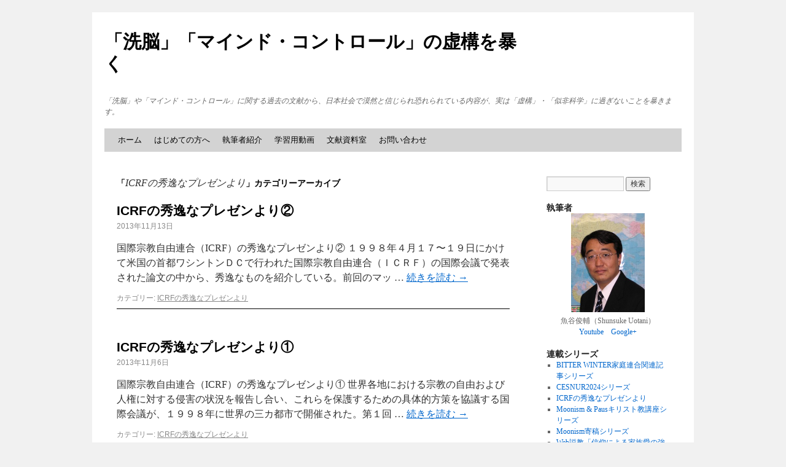

--- FILE ---
content_type: text/html; charset=UTF-8
request_url: http://suotani.com/archives/category/icrf%E3%81%AE%E7%A7%80%E9%80%B8%E3%81%AA%E3%83%97%E3%83%AC%E3%82%BC%E3%83%B3%E3%82%88%E3%82%8A
body_size: 11971
content:
<!DOCTYPE html>
<html dir="ltr" lang="ja"
	prefix="og: https://ogp.me/ns#" >
<head>
<meta charset="UTF-8" />

<link rel="profile" href="http://gmpg.org/xfn/11" />
<link rel="stylesheet" type="text/css" media="all" href="http://suotani.com/wp-content/themes/twentytenchild/style.css" />
<link rel="pingback" href="http://suotani.com/xmlrpc.php" />

		<!-- All in One SEO 4.2.3.1 -->
		<title>ICRFの秀逸なプレゼンより | 「洗脳」「マインド・コントロール」の虚構を暴く</title>
		<meta name="robots" content="max-image-preview:large" />
		<link rel="canonical" href="http://suotani.com/archives/category/icrf%E3%81%AE%E7%A7%80%E9%80%B8%E3%81%AA%E3%83%97%E3%83%AC%E3%82%BC%E3%83%B3%E3%82%88%E3%82%8A" />
		<meta name="generator" content="All in One SEO (AIOSEO) 4.2.3.1 " />
		<script type="application/ld+json" class="aioseo-schema">
			{"@context":"https:\/\/schema.org","@graph":[{"@type":"WebSite","@id":"http:\/\/suotani.com\/#website","url":"http:\/\/suotani.com\/","name":"\u300c\u6d17\u8133\u300d\u300c\u30de\u30a4\u30f3\u30c9\u30fb\u30b3\u30f3\u30c8\u30ed\u30fc\u30eb\u300d\u306e\u865a\u69cb\u3092\u66b4\u304f","description":"\u300c\u6d17\u8133\u300d\u3084\u300c\u30de\u30a4\u30f3\u30c9\u30fb\u30b3\u30f3\u30c8\u30ed\u30fc\u30eb\u300d\u306b\u95a2\u3059\u308b\u904e\u53bb\u306e\u6587\u732e\u304b\u3089\u3001\u65e5\u672c\u793e\u4f1a\u3067\u6f20\u7136\u3068\u4fe1\u3058\u3089\u308c\u6050\u308c\u3089\u308c\u3066\u3044\u308b\u5185\u5bb9\u304c\u3001\u5b9f\u306f\u300c\u865a\u69cb\u300d\u30fb\u300c\u4f3c\u975e\u79d1\u5b66\u300d\u306b\u904e\u304e\u306a\u3044\u3053\u3068\u3092\u66b4\u304d\u307e\u3059\u3002","inLanguage":"ja","publisher":{"@id":"http:\/\/suotani.com\/#organization"}},{"@type":"Organization","@id":"http:\/\/suotani.com\/#organization","name":"\u300c\u6d17\u8133\u300d\u300c\u30de\u30a4\u30f3\u30c9\u30b3\u30f3\u30c8\u30ed\u30fc\u30eb\u300d\u306e\u865a\u69cb\u3092\u66b4\u304f","url":"http:\/\/suotani.com\/"},{"@type":"BreadcrumbList","@id":"http:\/\/suotani.com\/archives\/category\/icrf%E3%81%AE%E7%A7%80%E9%80%B8%E3%81%AA%E3%83%97%E3%83%AC%E3%82%BC%E3%83%B3%E3%82%88%E3%82%8A#breadcrumblist","itemListElement":[{"@type":"ListItem","@id":"http:\/\/suotani.com\/#listItem","position":1,"item":{"@type":"WebPage","@id":"http:\/\/suotani.com\/","name":"\u30db\u30fc\u30e0","description":"\u300c\u6d17\u8133\u300d\u3084\u300c\u30de\u30a4\u30f3\u30c9\u30b3\u30f3\u30c8\u30ed\u30fc\u30eb\u300d\u306b\u95a2\u3059\u308b\u904e\u53bb\u306e\u6587\u732e\u3092\u3067\u304d\u308b\u3060\u3051\u96c6\u3081\u3001\u65e5\u672c\u793e\u4f1a\u3067\u6f20\u7136\u3068\u4fe1\u3058\u3089\u308c\u6050\u308c\u3089\u308c\u3066\u3044\u308b\u5185\u5bb9\u304c\u3001\u5b9f\u306f\u300c\u865a\u69cb\u300d\u306b\u904e\u304e\u306a\u3044\u3053\u3068\u3092\u66b4\u304d\u307e\u3059\u3002","url":"http:\/\/suotani.com\/"},"nextItem":"http:\/\/suotani.com\/archives\/category\/icrf%e3%81%ae%e7%a7%80%e9%80%b8%e3%81%aa%e3%83%97%e3%83%ac%e3%82%bc%e3%83%b3%e3%82%88%e3%82%8a#listItem"},{"@type":"ListItem","@id":"http:\/\/suotani.com\/archives\/category\/icrf%e3%81%ae%e7%a7%80%e9%80%b8%e3%81%aa%e3%83%97%e3%83%ac%e3%82%bc%e3%83%b3%e3%82%88%e3%82%8a#listItem","position":2,"item":{"@type":"WebPage","@id":"http:\/\/suotani.com\/archives\/category\/icrf%e3%81%ae%e7%a7%80%e9%80%b8%e3%81%aa%e3%83%97%e3%83%ac%e3%82%bc%e3%83%b3%e3%82%88%e3%82%8a","name":"ICRF\u306e\u79c0\u9038\u306a\u30d7\u30ec\u30bc\u30f3\u3088\u308a","url":"http:\/\/suotani.com\/archives\/category\/icrf%e3%81%ae%e7%a7%80%e9%80%b8%e3%81%aa%e3%83%97%e3%83%ac%e3%82%bc%e3%83%b3%e3%82%88%e3%82%8a"},"previousItem":"http:\/\/suotani.com\/#listItem"}]},{"@type":"CollectionPage","@id":"http:\/\/suotani.com\/archives\/category\/icrf%E3%81%AE%E7%A7%80%E9%80%B8%E3%81%AA%E3%83%97%E3%83%AC%E3%82%BC%E3%83%B3%E3%82%88%E3%82%8A#collectionpage","url":"http:\/\/suotani.com\/archives\/category\/icrf%E3%81%AE%E7%A7%80%E9%80%B8%E3%81%AA%E3%83%97%E3%83%AC%E3%82%BC%E3%83%B3%E3%82%88%E3%82%8A","name":"ICRF\u306e\u79c0\u9038\u306a\u30d7\u30ec\u30bc\u30f3\u3088\u308a | \u300c\u6d17\u8133\u300d\u300c\u30de\u30a4\u30f3\u30c9\u30fb\u30b3\u30f3\u30c8\u30ed\u30fc\u30eb\u300d\u306e\u865a\u69cb\u3092\u66b4\u304f","inLanguage":"ja","isPartOf":{"@id":"http:\/\/suotani.com\/#website"},"breadcrumb":{"@id":"http:\/\/suotani.com\/archives\/category\/icrf%E3%81%AE%E7%A7%80%E9%80%B8%E3%81%AA%E3%83%97%E3%83%AC%E3%82%BC%E3%83%B3%E3%82%88%E3%82%8A#breadcrumblist"}}]}
		</script>
		<!-- All in One SEO -->

<link rel='dns-prefetch' href='//s.w.org' />
<link rel="alternate" type="application/rss+xml" title="「洗脳」「マインド・コントロール」の虚構を暴く &raquo; フィード" href="http://suotani.com/feed" />
<link rel="alternate" type="application/rss+xml" title="「洗脳」「マインド・コントロール」の虚構を暴く &raquo; コメントフィード" href="http://suotani.com/comments/feed" />
<link rel="alternate" type="application/rss+xml" title="「洗脳」「マインド・コントロール」の虚構を暴く &raquo; ICRFの秀逸なプレゼンより カテゴリーのフィード" href="http://suotani.com/archives/category/icrf%e3%81%ae%e7%a7%80%e9%80%b8%e3%81%aa%e3%83%97%e3%83%ac%e3%82%bc%e3%83%b3%e3%82%88%e3%82%8a/feed" />
		<script type="text/javascript">
			window._wpemojiSettings = {"baseUrl":"https:\/\/s.w.org\/images\/core\/emoji\/11.2.0\/72x72\/","ext":".png","svgUrl":"https:\/\/s.w.org\/images\/core\/emoji\/11.2.0\/svg\/","svgExt":".svg","source":{"concatemoji":"http:\/\/suotani.com\/wp-includes\/js\/wp-emoji-release.min.js?ver=5.1.19"}};
			!function(e,a,t){var n,r,o,i=a.createElement("canvas"),p=i.getContext&&i.getContext("2d");function s(e,t){var a=String.fromCharCode;p.clearRect(0,0,i.width,i.height),p.fillText(a.apply(this,e),0,0);e=i.toDataURL();return p.clearRect(0,0,i.width,i.height),p.fillText(a.apply(this,t),0,0),e===i.toDataURL()}function c(e){var t=a.createElement("script");t.src=e,t.defer=t.type="text/javascript",a.getElementsByTagName("head")[0].appendChild(t)}for(o=Array("flag","emoji"),t.supports={everything:!0,everythingExceptFlag:!0},r=0;r<o.length;r++)t.supports[o[r]]=function(e){if(!p||!p.fillText)return!1;switch(p.textBaseline="top",p.font="600 32px Arial",e){case"flag":return s([55356,56826,55356,56819],[55356,56826,8203,55356,56819])?!1:!s([55356,57332,56128,56423,56128,56418,56128,56421,56128,56430,56128,56423,56128,56447],[55356,57332,8203,56128,56423,8203,56128,56418,8203,56128,56421,8203,56128,56430,8203,56128,56423,8203,56128,56447]);case"emoji":return!s([55358,56760,9792,65039],[55358,56760,8203,9792,65039])}return!1}(o[r]),t.supports.everything=t.supports.everything&&t.supports[o[r]],"flag"!==o[r]&&(t.supports.everythingExceptFlag=t.supports.everythingExceptFlag&&t.supports[o[r]]);t.supports.everythingExceptFlag=t.supports.everythingExceptFlag&&!t.supports.flag,t.DOMReady=!1,t.readyCallback=function(){t.DOMReady=!0},t.supports.everything||(n=function(){t.readyCallback()},a.addEventListener?(a.addEventListener("DOMContentLoaded",n,!1),e.addEventListener("load",n,!1)):(e.attachEvent("onload",n),a.attachEvent("onreadystatechange",function(){"complete"===a.readyState&&t.readyCallback()})),(n=t.source||{}).concatemoji?c(n.concatemoji):n.wpemoji&&n.twemoji&&(c(n.twemoji),c(n.wpemoji)))}(window,document,window._wpemojiSettings);
		</script>
		<style type="text/css">
img.wp-smiley,
img.emoji {
	display: inline !important;
	border: none !important;
	box-shadow: none !important;
	height: 1em !important;
	width: 1em !important;
	margin: 0 .07em !important;
	vertical-align: -0.1em !important;
	background: none !important;
	padding: 0 !important;
}
</style>
	<link rel='stylesheet' id='wp-block-library-css'  href='http://suotani.com/wp-includes/css/dist/block-library/style.min.css?ver=5.1.19' type='text/css' media='all' />
<link rel='stylesheet' id='wp-block-library-theme-css'  href='http://suotani.com/wp-includes/css/dist/block-library/theme.min.css?ver=5.1.19' type='text/css' media='all' />
<link rel='stylesheet' id='contact-form-7-css'  href='http://suotani.com/wp-content/plugins/contact-form-7/includes/css/styles.css?ver=4.3' type='text/css' media='all' />
<link rel='stylesheet' id='twentyten-block-style-css'  href='http://suotani.com/wp-content/themes/twentyten/blocks.css?ver=20190704' type='text/css' media='all' />
<link rel='stylesheet' id='wp_dlmp_styles-css'  href='http://suotani.com/wp-content/plugins/download-monitor/page-addon/styles.css?ver=5.1.19' type='text/css' media='all' />
<link rel='stylesheet' id='dtree.css-css'  href='http://suotani.com/wp-content/plugins/wp-dtree-30/wp-dtree.min.css?ver=4.4.5' type='text/css' media='all' />
<script type='text/javascript' src='http://suotani.com/wp-includes/js/jquery/jquery.js?ver=1.12.4'></script>
<script type='text/javascript' src='http://suotani.com/wp-includes/js/jquery/jquery-migrate.min.js?ver=1.4.1'></script>
<script type='text/javascript'>
/* <![CDATA[ */
var WPdTreeSettings = {"animate":null,"duration":null,"imgurl":"http:\/\/suotani.com\/wp-content\/plugins\/wp-dtree-30\/"};
/* ]]> */
</script>
<script type='text/javascript' src='http://suotani.com/wp-content/plugins/wp-dtree-30/wp-dtree.min.js?ver=4.4.5'></script>
<link rel='https://api.w.org/' href='http://suotani.com/wp-json/' />
<link rel="EditURI" type="application/rsd+xml" title="RSD" href="http://suotani.com/xmlrpc.php?rsd" />
<link rel="wlwmanifest" type="application/wlwmanifest+xml" href="http://suotani.com/wp-includes/wlwmanifest.xml" /> 
<meta name="generator" content="WordPress 5.1.19" />
	<style type='text/css'>
	.download-info .download-button {
		background-image: url(http://suotani.com/wp-content/plugins/download-monitor/page-addon/downloadbutton.gif);
	}
	.download-info .more-button {
		background-image: url(http://suotani.com/wp-content/plugins/download-monitor/page-addon/morebutton.gif);
	}
	</style>
<!-- All in one Favicon 4.8 -->
<!-- BEGIN: WP Social Bookmarking Light HEAD -->


<script>
    (function (d, s, id) {
        var js, fjs = d.getElementsByTagName(s)[0];
        if (d.getElementById(id)) return;
        js = d.createElement(s);
        js.id = id;
        js.src = "//connect.facebook.net/ja_JP/sdk.js#xfbml=1&version=v2.7";
        fjs.parentNode.insertBefore(js, fjs);
    }(document, 'script', 'facebook-jssdk'));
</script>

<style type="text/css">
    .wp_social_bookmarking_light{
    border: 0 !important;
    padding: 0 !important;
    margin: 0 !important;
}
.wp_social_bookmarking_light div{
    float: right !important;
    border: 0 !important;
    padding: 0 !important;
    margin: 0 5px 0px 0 !important;
    height: 23px !important;
    text-indent: 0 !important;
}
.wp_social_bookmarking_light img{
    border: 0 !important;
    padding: 0;
    margin: 0;
    vertical-align: top !important;
}
.wp_social_bookmarking_light_clear{
    clear: both !important;
}
.wsbl_twitter{
    width: 100px;
}
</style>
<!-- END: WP Social Bookmarking Light HEAD -->
</head>

<body class="archive category category-icrf category-11">
<div id="wrapper" class="hfeed">
	<div id="header">
		<div id="masthead">
			<div id="branding" role="banner">
								<div id="site-title">
					<span>
						<a href="http://suotani.com/" title="「洗脳」「マインド・コントロール」の虚構を暴く" rel="home">「洗脳」「マインド・コントロール」の虚構を暴く</a>
					</span>
				</div>
				<div id="site-description">「洗脳」や「マインド・コントロール」に関する過去の文献から、日本社会で漠然と信じられ恐れられている内容が、実は「虚構」・「似非科学」に過ぎないことを暴きます。</div>

			</div><!-- #branding -->

			<div id="access" role="navigation">
			  				<div class="skip-link screen-reader-text"><a href="#content" title="コンテンツへスキップ">コンテンツへスキップ</a></div>
								<div class="menu"><ul>
<li ><a href="http://suotani.com/">ホーム</a></li><li class="page_item page-item-6"><a href="http://suotani.com/guide">はじめての方へ</a></li>
<li class="page_item page-item-136"><a href="http://suotani.com/writer">執筆者紹介</a></li>
<li class="page_item page-item-166 page_item_has_children"><a href="http://suotani.com/movie">学習用動画</a>
<ul class='children'>
	<li class="page_item page-item-171"><a href="http://suotani.com/movie/nakajima">オセロ中島騒動とマインドコントロール批判</a></li>
	<li class="page_item page-item-177"><a href="http://suotani.com/movie/mchihan">マインドコントロール批判（理論編）</a></li>
</ul>
</li>
<li class="page_item page-item-8 page_item_has_children"><a href="http://suotani.com/materials">文献資料室</a>
<ul class='children'>
	<li class="page_item page-item-29 page_item_has_children"><a href="http://suotani.com/materials/kyokou">「マインド・コントロール理論」その虚構の正体</a>
	<ul class='children'>
		<li class="page_item page-item-38"><a href="http://suotani.com/materials/kyokou/kyokou-josyou">序章　学界や宗教界では相手にされない「理論」</a></li>
		<li class="page_item page-item-41"><a href="http://suotani.com/materials/kyokou/kyokou-1">第一章　科学を装った空虚な理論</a></li>
		<li class="page_item page-item-40"><a href="http://suotani.com/materials/kyokou/kyokou-2">第二章　宗教と自由と法への冒瀆</a></li>
		<li class="page_item page-item-45"><a href="http://suotani.com/materials/kyokou/kyokou-3">第三章　恣意的な独りよがりの循環論法</a></li>
		<li class="page_item page-item-47"><a href="http://suotani.com/materials/kyokou/kyokou-4">第四章　ＣＡＮ（カルト警戒網）とスティーヴン・ハッサン氏の正体</a></li>
		<li class="page_item page-item-68"><a href="http://suotani.com/materials/kyokou/kyokou-5">第五章　国内の「マインド・コントロール」の犯罪</a></li>
		<li class="page_item page-item-72"><a href="http://suotani.com/materials/kyokou/kyokou-6">一、カリフォルニア州最高裁判所に提出された米国心理学会（ＡＰＡ）等による法廷助言書（全文）</a></li>
		<li class="page_item page-item-76"><a href="http://suotani.com/materials/kyokou/kyokou-7">二、「マインド・コントロール理論は却下」との、カリフォルニア州上級裁判所による判決文</a></li>
		<li class="page_item page-item-78"><a href="http://suotani.com/materials/kyokou/kyokou-8">三、カリフォルニア州最高裁判所に提出された米国キリスト教協議会等による法廷助言書（全文）</a></li>
		<li class="page_item page-item-80"><a href="http://suotani.com/materials/kyokou/kyokou-9">四、米国における統一教会の裁判判決例</a></li>
		<li class="page_item page-item-84"><a href="http://suotani.com/materials/kyokou/kyokou-atogaki">あとがき</a></li>
	</ul>
</li>
	<li class="page_item page-item-89 page_item_has_children"><a href="http://suotani.com/materials/kensyou">統一教会の検証</a>
	<ul class='children'>
		<li class="page_item page-item-92"><a href="http://suotani.com/materials/kensyou/kensyou-hajimeni">はじめに</a></li>
		<li class="page_item page-item-96"><a href="http://suotani.com/materials/kensyou/kensyou-1">第一章  「青春を返せ」訴訟について</a></li>
		<li class="page_item page-item-98"><a href="http://suotani.com/materials/kensyou/kensyou-2">第二章  反宗教的心理学者の検証</a></li>
		<li class="page_item page-item-101"><a href="http://suotani.com/materials/kensyou/kensyou-3">第三章  献金返還訴訟について</a></li>
		<li class="page_item page-item-103"><a href="http://suotani.com/materials/kensyou/kensyou-4">第四章 「蕩減」と「因縁」について</a></li>
		<li class="page_item page-item-106"><a href="http://suotani.com/materials/kensyou/kensyou-5">第五章  統一教会の結婚観について</a></li>
		<li class="page_item page-item-108"><a href="http://suotani.com/materials/kensyou/kensyou-6">第六章  婚姻無効裁判について</a></li>
		<li class="page_item page-item-111"><a href="http://suotani.com/materials/kensyou/kensyou-shiryou">＜資料編＞</a></li>
	</ul>
</li>
</ul>
</li>
<li class="page_item page-item-49"><a href="http://suotani.com/inquiry">お問い合わせ</a></li>
</ul></div>
			</div><!-- #access -->
		</div><!-- #masthead -->
	</div><!-- #header -->

	<div id="main">

		<div id="container">
			<div id="content" role="main">

				<h1 class="page-title">「<span>ICRFの秀逸なプレゼンより</span>」カテゴリーアーカイブ</h1>
				




			<div id="post-619" class="post-619 post type-post status-publish format-standard hentry category-icrf">
			<h2 class="entry-title"><a href="http://suotani.com/archives/619" title="ICRFの秀逸なプレゼンより② へのパーマリンク" rel="bookmark">ICRFの秀逸なプレゼンより②</a></h2>

			<div class="entry-meta">
				<span class="entry-date">2013年11月13日</span>			</div><!-- .entry-meta -->

				<div class="entry-summary">
				<p>国際宗教自由連合（ICRF）の秀逸なプレゼンより② １９９８年４月１７〜１９日にかけて米国の首都ワシントンＤＣで行われた国際宗教自由連合（ＩＣＲＦ）の国際会議で発表された論文の中から、秀逸なものを紹介している。前回のマッ &hellip; <a href="http://suotani.com/archives/619">続きを読む <span class="meta-nav">&rarr;</span></a></p>
			</div><!-- .entry-summary -->
	
			<div class="entry-utility">
									<span class="cat-links">
						<span class="entry-utility-prep entry-utility-prep-cat-links">カテゴリー:</span> <a href="http://suotani.com/archives/category/icrf%e3%81%ae%e7%a7%80%e9%80%b8%e3%81%aa%e3%83%97%e3%83%ac%e3%82%bc%e3%83%b3%e3%82%88%e3%82%8a" rel="category tag">ICRFの秀逸なプレゼンより</a>					</span>
															</div><!-- .entry-utility -->
		<hr></div><!-- #post-## -->

		
	


			<div id="post-613" class="post-613 post type-post status-publish format-standard hentry category-icrf">
			<h2 class="entry-title"><a href="http://suotani.com/archives/613" title="ICRFの秀逸なプレゼンより① へのパーマリンク" rel="bookmark">ICRFの秀逸なプレゼンより①</a></h2>

			<div class="entry-meta">
				<span class="entry-date">2013年11月6日</span>			</div><!-- .entry-meta -->

				<div class="entry-summary">
				<p>国際宗教自由連合（ICRF）の秀逸なプレゼンより① 世界各地における宗教の自由および人権に対する侵害の状況を報告し合い、これらを保護するための具体的方策を協議する国際会議が、１９９８年に世界の三カ都市で開催された。第１回 &hellip; <a href="http://suotani.com/archives/613">続きを読む <span class="meta-nav">&rarr;</span></a></p>
			</div><!-- .entry-summary -->
	
			<div class="entry-utility">
									<span class="cat-links">
						<span class="entry-utility-prep entry-utility-prep-cat-links">カテゴリー:</span> <a href="http://suotani.com/archives/category/icrf%e3%81%ae%e7%a7%80%e9%80%b8%e3%81%aa%e3%83%97%e3%83%ac%e3%82%bc%e3%83%b3%e3%82%88%e3%82%8a" rel="category tag">ICRFの秀逸なプレゼンより</a>					</span>
															</div><!-- .entry-utility -->
		<hr></div><!-- #post-## -->

		
	


			</div><!-- #content -->
		</div><!-- #container -->


		<div id="primary" class="widget-area" role="complementary">
			<ul class="xoxo">

<li id="search-2" class="widget-container widget_search"><form role="search" method="get" id="searchform" class="searchform" action="http://suotani.com/">
				<div>
					<label class="screen-reader-text" for="s">検索:</label>
					<input type="text" value="" name="s" id="s" />
					<input type="submit" id="searchsubmit" value="検索" />
				</div>
			</form></li><li id="text-3" class="widget-container widget_text"><h3 class="widget-title">執筆者</h3>			<div class="textwidget"><center><img src="http://suotani.com/wp-content/uploads/uotani-224x300.jpg" alt="" title="Shunsuke Uotani" width="120" height="162" class="alignnone size-medium wp-image-194" /><br>魚谷俊輔（Shunsuke Uotani）<br>
<a href="http://www.youtube.com/user/suotanivideo" target="blank">Youtube</a>　<a href="https://plus.google.com/101415839394094332776?rel=author">Google+</a></center></div>
		</li><li id="categories-2" class="widget-container widget_categories"><h3 class="widget-title">連載シリーズ</h3>		<ul>
				<li class="cat-item cat-item-41"><a href="http://suotani.com/archives/category/bitter-winter%e5%ae%b6%e5%ba%ad%e9%80%a3%e5%90%88%e9%96%a2%e9%80%a3%e8%a8%98%e4%ba%8b%e3%82%b7%e3%83%aa%e3%83%bc%e3%82%ba" >BITTER WINTER家庭連合関連記事シリーズ</a>
</li>
	<li class="cat-item cat-item-46"><a href="http://suotani.com/archives/category/cesnur2024%e3%82%b7%e3%83%aa%e3%83%bc%e3%82%ba" >CESNUR2024シリーズ</a>
</li>
	<li class="cat-item cat-item-11 current-cat"><a href="http://suotani.com/archives/category/icrf%e3%81%ae%e7%a7%80%e9%80%b8%e3%81%aa%e3%83%97%e3%83%ac%e3%82%bc%e3%83%b3%e3%82%88%e3%82%8a" >ICRFの秀逸なプレゼンより</a>
</li>
	<li class="cat-item cat-item-42"><a href="http://suotani.com/archives/category/moonpaus" >Moonism &amp; Pausキリスト教講座シリーズ</a>
</li>
	<li class="cat-item cat-item-37"><a href="http://suotani.com/archives/category/moonism" >Moonism寄稿シリーズ</a>
</li>
	<li class="cat-item cat-item-34"><a href="http://suotani.com/archives/category/web%e8%aa%ac%e6%95%99%e3%80%8c%e4%bf%a1%e4%bb%b0%e3%81%ab%e3%82%88%e3%82%8b%e5%ae%b6%e6%97%8f%e6%84%9b%e3%81%ae%e5%bc%b7%e5%8c%96%e3%80%8d" >Web説教「信仰による家族愛の強化」</a>
</li>
	<li class="cat-item cat-item-32"><a href="http://suotani.com/archives/category/web%e8%aa%ac%e6%95%99%e3%83%a1%e3%82%b7%e3%83%a4%e3%81%a8%e7%a7%81" >Web説教メシヤと私</a>
</li>
	<li class="cat-item cat-item-5"><a href="http://suotani.com/archives/category/kousatsu" >「カルト」および「マインド・コントロール」に関する批判的考察</a>
</li>
	<li class="cat-item cat-item-12"><a href="http://suotani.com/archives/category/%e3%80%8c%e3%83%9e%e3%82%a4%e3%83%b3%e3%83%89%e3%82%b3%e3%83%b3%e3%83%88%e3%83%ad%e3%83%bc%e3%83%ab%e3%80%8d%e8%80%83%e5%af%9f%e3%81%ab%e9%96%a2%e3%81%97%e3%81%a6%e6%9c%89%e7%9b%8a%e3%81%aa%e6%83%85" >「マインドコントロール」考察に関して有益な情報</a>
</li>
	<li class="cat-item cat-item-13"><a href="http://suotani.com/archives/category/%e3%80%8c%e3%83%a0%e3%83%bc%e3%83%8b%e2%80%95%e3%81%ae%e6%88%90%e3%82%8a%e7%ab%8b%e3%81%a1%e3%80%8d%e6%97%a5%e6%9c%ac%e8%aa%9e%e8%a8%b3" >「ムーニ―の成り立ち」日本語訳</a>
</li>
	<li class="cat-item cat-item-8"><a href="http://suotani.com/archives/category/%e3%80%8c%e9%9d%92%e6%98%a5%e3%82%92%e8%bf%94%e3%81%9b%e3%80%8d%e8%a3%81%e5%88%a4%e3%81%a8%e6%97%a5%e6%9c%ac%e3%81%ab%e3%81%8a%e3%81%91%e3%82%8b%e5%bc%b7%e5%88%b6%e6%94%b9%e5%ae%97%e3%81%ae%e9%96%a2" >「青春を返せ」裁判と日本における強制改宗の関係について</a>
</li>
	<li class="cat-item cat-item-19"><a href="http://suotani.com/archives/category/%e3%80%8e%e3%83%9e%e3%82%a4%e3%83%b3%e3%83%89%e3%83%bb%e3%82%b3%e3%83%b3%e3%83%88%e3%83%ad%e3%83%bc%e3%83%ab%e3%80%8f%e3%81%ae%e6%89%b9%e5%88%a4%e7%9a%84%e6%a4%9c%e8%a8%bc" >『マインド・コントロール』の批判的検証</a>
</li>
	<li class="cat-item cat-item-36"><a href="http://suotani.com/archives/category/%e3%80%8e%e4%b8%96%e7%95%8c%e6%80%9d%e6%83%b3%e3%80%8f%e5%b7%bb%e9%a0%ad%e8%a8%80%e3%82%b7%e3%83%aa%e3%83%bc%e3%82%ba" >『世界思想』巻頭言シリーズ</a>
</li>
	<li class="cat-item cat-item-7"><a href="http://suotani.com/archives/category/%e3%82%aa%e3%82%bb%e3%83%ad%e4%b8%ad%e5%b3%b6%e7%9f%a5%e5%ad%90%e9%a8%92%e5%8b%95%e3%81%a8%e3%83%9e%e3%82%a4%e3%83%b3%e3%83%89%e3%82%b3%e3%83%b3%e3%83%88%e3%83%ad%e3%83%bc%e3%83%ab%e6%89%b9%e5%88%a4" >オセロ中島知子騒動とマインドコントロール批判</a>
</li>
	<li class="cat-item cat-item-26"><a href="http://suotani.com/archives/category/%e3%82%b8%e3%82%a7%e3%83%bc%e3%83%a0%e3%82%ba%e3%83%bb%e3%82%b0%e3%83%ac%e3%82%a4%e3%82%b9%e3%80%8c%e7%b5%b1%e4%b8%80%e9%81%8b%e5%8b%95%e3%81%ab%e3%81%8a%e3%81%91%e3%82%8b%e6%80%a7%e3%81%a8%e7%b5%90" >ジェームズ・グレイス「統一運動における性と結婚」</a>
</li>
	<li class="cat-item cat-item-28"><a href="http://suotani.com/archives/category/world" >世界の諸問題と統一運動シリーズ</a>
</li>
	<li class="cat-item cat-item-38"><a href="http://suotani.com/archives/category/%e4%b8%ad%e5%9b%bd%e3%81%ae%e3%80%8c%e6%8c%91%e6%88%a6%e3%80%8d%e3%81%a8%e6%97%a5%e6%9c%ac%e3%81%ae%e5%af%be%e5%bf%9c" >中国の「挑戦」と日本の対応</a>
</li>
	<li class="cat-item cat-item-14"><a href="http://suotani.com/archives/category/%e4%ba%ba%e9%a1%9e%e3%81%af%e3%81%a9%e3%81%ae%e3%82%88%e3%81%86%e3%81%ab%e3%81%97%e3%81%a6%e4%bf%a1%e6%95%99%e3%81%ae%e8%87%aa%e7%94%b1%e3%82%92%e5%8b%9d%e3%81%a1%e5%8f%96%e3%81%a3%e3%81%9f%e3%81%8b" >人類はどのようにして信教の自由を勝ち取ったか？</a>
</li>
	<li class="cat-item cat-item-29"><a href="http://suotani.com/archives/category/%e5%8c%97%e6%9d%91%e3%82%b5%e3%83%a8%e3%81%a8%e5%a4%a9%e7%85%a7%e7%9a%87%e5%a4%a7%e7%a5%9e%e5%ae%ae%e6%95%99" >北村サヨと天照皇大神宮教シリーズ</a>
</li>
	<li class="cat-item cat-item-35"><a href="http://suotani.com/archives/category/%e5%9b%bd%e9%80%a3%e3%82%92%e8%88%9e%e5%8f%b0%e3%81%a8%e3%81%99%e3%82%8b%e7%b1%b3%e4%b8%ad%e3%81%ae%e5%8b%95%e5%90%91%e3%81%a8%e6%97%a5%e6%9c%ac" >国連を舞台とする米中の動向と日本</a>
</li>
	<li class="cat-item cat-item-17"><a href="http://suotani.com/archives/category/%e5%ae%97%e6%95%99%e3%81%a8%e4%b8%87%e7%89%a9%e7%8c%ae%e7%a5%ad" >宗教と万物献祭</a>
</li>
	<li class="cat-item cat-item-21"><a href="http://suotani.com/archives/category/%e5%ae%9f%e6%b3%81%ef%bc%9a%e3%82%ad%e3%83%aa%e3%82%b9%e3%83%88%e6%95%99%e8%ac%9b%e5%ba%a7" >実況：キリスト教講座</a>
</li>
	<li class="cat-item cat-item-44"><a href="http://suotani.com/archives/category/constitution" >憲法改正について</a>
</li>
	<li class="cat-item cat-item-16"><a href="http://suotani.com/archives/category/%e6%97%a5%e6%9c%ac%e4%ba%ba%e3%81%ae%e6%ad%bb%e7%94%9f%e8%a6%b3%e3%81%a8%e7%b5%b1%e4%b8%80%e5%8e%9f%e7%90%86" >日本人の死生観と統一原理</a>
</li>
	<li class="cat-item cat-item-25"><a href="http://suotani.com/archives/category/buddhism" >日本仏教史と再臨摂理への準備シリーズ</a>
</li>
	<li class="cat-item cat-item-31"><a href="http://suotani.com/archives/category/softpower" >日韓関係の課題解決におけるソフトパワーの有効性</a>
</li>
	<li class="cat-item cat-item-20"><a href="http://suotani.com/archives/category/%e6%9b%b8%e8%a9%95%e3%80%8c%e3%83%a0%e3%83%bc%e3%83%8b%e3%83%bc%e3%81%ae%e6%88%90%e3%82%8a%e7%ab%8b%e3%81%a1%e3%80%8d" >書評「ムーニーの成り立ち」</a>
</li>
	<li class="cat-item cat-item-9"><a href="http://suotani.com/archives/category/%e6%9b%b8%e8%a9%95%ef%bc%9a%e5%a4%a7%e5%ad%a6%e3%81%ae%e3%82%ab%e3%83%ab%e3%83%88%e5%af%be%e7%ad%96" >書評：大学のカルト対策</a>
</li>
	<li class="cat-item cat-item-24"><a href="http://suotani.com/archives/category/%e6%9b%b8%e8%a9%95%ef%bc%9a%e6%ab%bb%e4%ba%95%e7%be%a9%e7%a7%80%e3%83%bb%e4%b8%ad%e8%a5%bf%e5%b0%8b%e5%ad%90%e8%91%97%e3%80%8e%e7%b5%b1%e4%b8%80%e6%95%99%e4%bc%9a%e3%80%8f" >書評：櫻井義秀・中西尋子著『統一教会』</a>
</li>
	<li class="cat-item cat-item-1"><a href="http://suotani.com/archives/category/%e6%9c%aa%e5%88%86%e9%a1%9e" >未分類</a>
</li>
	<li class="cat-item cat-item-10"><a href="http://suotani.com/archives/category/%e6%9c%ad%e5%b9%8c%e7%ac%ac%e4%ba%8c%e6%ac%a1%e3%80%8c%e9%9d%92%e6%98%a5%e3%82%92%e8%bf%94%e3%81%9b%e3%80%8d%e8%a3%81%e5%88%a4%e3%81%ae%e5%88%a4%e6%b1%ba%e3%82%92%e6%a4%9c%e8%a8%bc%e3%81%99%e3%82%8b" >札幌第二次「青春を返せ」裁判の判決を検証する</a>
</li>
	<li class="cat-item cat-item-33"><a href="http://suotani.com/archives/category/%e7%94%9f%e6%9b%b8" >生書</a>
</li>
	<li class="cat-item cat-item-15"><a href="http://suotani.com/archives/category/%e7%a5%9e%e5%ad%a6%e8%ab%96%e4%ba%89%e3%81%a8%e7%b5%b1%e4%b8%80%e5%8e%9f%e7%90%86%e3%81%ae%e4%b8%96%e7%95%8c" >神学論争と統一原理の世界</a>
</li>
	<li class="cat-item cat-item-30"><a href="http://suotani.com/archives/category/%e7%a5%9e%e9%81%93%e3%81%a8%e5%86%8d%e8%87%a8%e6%91%82%e7%90%86" >神道と再臨摂理シリーズ</a>
</li>
	<li class="cat-item cat-item-22"><a href="http://suotani.com/archives/category/%e7%b1%b3%e5%9b%bd%e3%81%ab%e3%81%8a%e3%81%91%e3%82%8b%e3%83%87%e3%82%a3%e3%83%97%e3%83%ad%e3%82%b0%e3%83%a9%e3%83%9f%e3%83%b3%e3%82%b0%e3%81%ae%e5%a7%8b%e3%81%be%e3%82%8a%e3%81%a8%e7%b5%82%e7%84%89" >米国におけるディプログラミングの始まりと終焉</a>
</li>
	<li class="cat-item cat-item-43"><a href="http://suotani.com/archives/category/mind-control" >統一思想から見たマインド・コントロール論</a>
</li>
	<li class="cat-item cat-item-39"><a href="http://suotani.com/archives/category/%e7%b5%b1%e4%b8%80%e7%a5%9e%e5%ad%a6%e5%a4%a7%e5%ad%a6%e9%99%a2%e4%bf%ae%e5%a3%ab%e8%ab%96%e6%96%87%e3%82%b7%e3%83%aa%e3%83%bc%e3%82%ba" >統一神学大学院修士論文シリーズ</a>
</li>
	<li class="cat-item cat-item-45"><a href="http://suotani.com/archives/category/%e8%a7%a3%e6%95%a3%e5%91%bd%e4%bb%a4%e8%ab%8b%e6%b1%82%e8%a8%b4%e8%a8%9f%e3%81%ab%e6%8f%90%e5%87%ba%e3%81%97%e3%81%9f%e6%84%8f%e8%a6%8b%e6%9b%b8" >解散命令請求訴訟に提出した意見書</a>
</li>
	<li class="cat-item cat-item-18"><a href="http://suotani.com/archives/category/%e9%9c%8a%e6%84%9f%e5%95%86%e6%b3%95%e3%81%a8%e3%81%af%e4%bd%95%e3%81%a0%e3%81%a3%e3%81%9f%e3%81%ae%e3%81%8b%ef%bc%9f" >霊感商法とは何だったのか？</a>
</li>
	<li class="cat-item cat-item-27"><a href="http://suotani.com/archives/category/%e9%9f%93%e5%9b%bd%e3%81%ae%e7%8b%ac%e7%ab%8b%e9%81%8b%e5%8b%95%e3%81%a8%e5%86%8d%e8%87%a8%e6%91%82%e7%90%86" >韓国の独立運動と再臨摂理</a>
</li>
	<li class="cat-item cat-item-6"><a href="http://suotani.com/archives/category/%e9%ad%9a%e8%b0%b7%e3%83%ac%e3%83%9d%e3%83%bc%e3%83%88" >魚谷レポート</a>
</li>
		</ul>
			</li>			</ul>
		</div><!-- #primary .widget-area -->

		<div id="secondary" class="widget-area" role="complementary">
			<ul class="xoxo">
				<li id="linkcat-2" class="widget-container widget_links"><h3 class="widget-title">関連リンク</h3>
	<ul class='xoxo blogroll'>
<li><a href="http://nirc.nanzan-u.ac.jp/Shuppanbutsu/Shoho_to_burechin/pdf/S9-Watanabe.pdf">《カルト》論への一視点 ― 渡邉学</a></li>
<li><a href="http://ir.library.osaka-u.ac.jp/metadb/up/LIBAHSK/ahs21_225.pdf">カルト信者の救出 ― 渡邉太</a></li>
<li><a href="http://agora-web.jp/archives/1434957.html">洗脳は可能なのか？ ― 島田 裕巳</a></li>

	</ul>
</li>
		<li id="recent-posts-2" class="widget-container widget_recent_entries">		<h3 class="widget-title">最近の投稿</h3>		<ul>
											<li>
					<a href="http://suotani.com/archives/109741">BITTER WINTER家庭連合関連記事シリーズ103</a>
									</li>
											<li>
					<a href="http://suotani.com/archives/109733">BITTER WINTER家庭連合関連記事シリーズ102</a>
									</li>
											<li>
					<a href="http://suotani.com/archives/109722">BITTER WINTER家庭連合関連記事シリーズ101</a>
									</li>
											<li>
					<a href="http://suotani.com/archives/105468">BITTER WINTER家庭連合関連記事シリーズ100</a>
									</li>
											<li>
					<a href="http://suotani.com/archives/105439">BITTER WINTER家庭連合関連記事シリーズ99</a>
									</li>
											<li>
					<a href="http://suotani.com/archives/105461">BITTER WINTER家庭連合関連記事シリーズ98</a>
									</li>
											<li>
					<a href="http://suotani.com/archives/105455">BITTER WINTER家庭連合関連記事シリーズ97</a>
									</li>
											<li>
					<a href="http://suotani.com/archives/105450">BITTER WINTER家庭連合関連記事シリーズ96</a>
									</li>
											<li>
					<a href="http://suotani.com/archives/105444">BITTER WINTER家庭連合関連記事シリーズ95</a>
									</li>
											<li>
					<a href="http://suotani.com/archives/102683">BITTER WINTER家庭連合関連記事シリーズ94</a>
									</li>
					</ul>
		</li><li id="text-2" class="widget-container widget_text"><h3 class="widget-title">オセロ中島騒動とマインドコントロール批判（動画）</h3>			<div class="textwidget"><iframe src="http://www.youtube.com/embed/yEvmArFyiYE?rel=0" frameborder="0" allowfullscreen></iframe>
<br>
<a href="http://suotani.com/movie/nakajima">続きはこちら</a></div>
		</li>			</ul>
		</div><!-- #secondary .widget-area -->

	</div><!-- #main -->

	<div id="footer" role="contentinfo">
		<div id="colophon">



			<div id="footer-widget-area" role="complementary">

				<div id="first" class="widget-area">
					<ul class="xoxo">
						<li id="calendar-2" class="widget-container widget_calendar"><div id="calendar_wrap" class="calendar_wrap"><table id="wp-calendar">
	<caption>2026年1月</caption>
	<thead>
	<tr>
		<th scope="col" title="月曜日">月</th>
		<th scope="col" title="火曜日">火</th>
		<th scope="col" title="水曜日">水</th>
		<th scope="col" title="木曜日">木</th>
		<th scope="col" title="金曜日">金</th>
		<th scope="col" title="土曜日">土</th>
		<th scope="col" title="日曜日">日</th>
	</tr>
	</thead>

	<tfoot>
	<tr>
		<td colspan="3" id="prev"><a href="http://suotani.com/archives/date/2025/12">&laquo; 12月</a></td>
		<td class="pad">&nbsp;</td>
		<td colspan="3" id="next" class="pad">&nbsp;</td>
	</tr>
	</tfoot>

	<tbody>
	<tr>
		<td colspan="3" class="pad">&nbsp;</td><td>1</td><td>2</td><td>3</td><td>4</td>
	</tr>
	<tr>
		<td>5</td><td>6</td><td><a href="http://suotani.com/archives/date/2026/01/07" aria-label="2026年1月7日 に投稿を公開">7</a></td><td>8</td><td>9</td><td>10</td><td>11</td>
	</tr>
	<tr>
		<td>12</td><td>13</td><td><a href="http://suotani.com/archives/date/2026/01/14" aria-label="2026年1月14日 に投稿を公開">14</a></td><td>15</td><td>16</td><td>17</td><td>18</td>
	</tr>
	<tr>
		<td>19</td><td>20</td><td><a href="http://suotani.com/archives/date/2026/01/21" aria-label="2026年1月21日 に投稿を公開">21</a></td><td>22</td><td>23</td><td>24</td><td>25</td>
	</tr>
	<tr>
		<td id="today">26</td><td>27</td><td>28</td><td>29</td><td>30</td><td>31</td>
		<td class="pad" colspan="1">&nbsp;</td>
	</tr>
	</tbody>
	</table></div></li>					</ul>
				</div><!-- #first .widget-area -->

				<div id="second" class="widget-area">
					<ul class="xoxo">
								<li id="recent-posts-3" class="widget-container widget_recent_entries">		<h3 class="widget-title">最近の投稿</h3>		<ul>
											<li>
					<a href="http://suotani.com/archives/109741">BITTER WINTER家庭連合関連記事シリーズ103</a>
									</li>
											<li>
					<a href="http://suotani.com/archives/109733">BITTER WINTER家庭連合関連記事シリーズ102</a>
									</li>
											<li>
					<a href="http://suotani.com/archives/109722">BITTER WINTER家庭連合関連記事シリーズ101</a>
									</li>
											<li>
					<a href="http://suotani.com/archives/105468">BITTER WINTER家庭連合関連記事シリーズ100</a>
									</li>
											<li>
					<a href="http://suotani.com/archives/105439">BITTER WINTER家庭連合関連記事シリーズ99</a>
									</li>
					</ul>
		</li>					</ul>
				</div><!-- #second .widget-area -->

				<div id="third" class="widget-area">
					<ul class="xoxo">
						<li id="categories-3" class="widget-container widget_categories"><h3 class="widget-title">カテゴリー</h3>		<ul>
				<li class="cat-item cat-item-41"><a href="http://suotani.com/archives/category/bitter-winter%e5%ae%b6%e5%ba%ad%e9%80%a3%e5%90%88%e9%96%a2%e9%80%a3%e8%a8%98%e4%ba%8b%e3%82%b7%e3%83%aa%e3%83%bc%e3%82%ba" >BITTER WINTER家庭連合関連記事シリーズ</a>
</li>
	<li class="cat-item cat-item-46"><a href="http://suotani.com/archives/category/cesnur2024%e3%82%b7%e3%83%aa%e3%83%bc%e3%82%ba" >CESNUR2024シリーズ</a>
</li>
	<li class="cat-item cat-item-11 current-cat"><a href="http://suotani.com/archives/category/icrf%e3%81%ae%e7%a7%80%e9%80%b8%e3%81%aa%e3%83%97%e3%83%ac%e3%82%bc%e3%83%b3%e3%82%88%e3%82%8a" >ICRFの秀逸なプレゼンより</a>
</li>
	<li class="cat-item cat-item-42"><a href="http://suotani.com/archives/category/moonpaus" >Moonism &amp; Pausキリスト教講座シリーズ</a>
</li>
	<li class="cat-item cat-item-37"><a href="http://suotani.com/archives/category/moonism" >Moonism寄稿シリーズ</a>
</li>
	<li class="cat-item cat-item-34"><a href="http://suotani.com/archives/category/web%e8%aa%ac%e6%95%99%e3%80%8c%e4%bf%a1%e4%bb%b0%e3%81%ab%e3%82%88%e3%82%8b%e5%ae%b6%e6%97%8f%e6%84%9b%e3%81%ae%e5%bc%b7%e5%8c%96%e3%80%8d" >Web説教「信仰による家族愛の強化」</a>
</li>
	<li class="cat-item cat-item-32"><a href="http://suotani.com/archives/category/web%e8%aa%ac%e6%95%99%e3%83%a1%e3%82%b7%e3%83%a4%e3%81%a8%e7%a7%81" >Web説教メシヤと私</a>
</li>
	<li class="cat-item cat-item-5"><a href="http://suotani.com/archives/category/kousatsu" >「カルト」および「マインド・コントロール」に関する批判的考察</a>
</li>
	<li class="cat-item cat-item-12"><a href="http://suotani.com/archives/category/%e3%80%8c%e3%83%9e%e3%82%a4%e3%83%b3%e3%83%89%e3%82%b3%e3%83%b3%e3%83%88%e3%83%ad%e3%83%bc%e3%83%ab%e3%80%8d%e8%80%83%e5%af%9f%e3%81%ab%e9%96%a2%e3%81%97%e3%81%a6%e6%9c%89%e7%9b%8a%e3%81%aa%e6%83%85" >「マインドコントロール」考察に関して有益な情報</a>
</li>
	<li class="cat-item cat-item-13"><a href="http://suotani.com/archives/category/%e3%80%8c%e3%83%a0%e3%83%bc%e3%83%8b%e2%80%95%e3%81%ae%e6%88%90%e3%82%8a%e7%ab%8b%e3%81%a1%e3%80%8d%e6%97%a5%e6%9c%ac%e8%aa%9e%e8%a8%b3" >「ムーニ―の成り立ち」日本語訳</a>
</li>
	<li class="cat-item cat-item-8"><a href="http://suotani.com/archives/category/%e3%80%8c%e9%9d%92%e6%98%a5%e3%82%92%e8%bf%94%e3%81%9b%e3%80%8d%e8%a3%81%e5%88%a4%e3%81%a8%e6%97%a5%e6%9c%ac%e3%81%ab%e3%81%8a%e3%81%91%e3%82%8b%e5%bc%b7%e5%88%b6%e6%94%b9%e5%ae%97%e3%81%ae%e9%96%a2" >「青春を返せ」裁判と日本における強制改宗の関係について</a>
</li>
	<li class="cat-item cat-item-19"><a href="http://suotani.com/archives/category/%e3%80%8e%e3%83%9e%e3%82%a4%e3%83%b3%e3%83%89%e3%83%bb%e3%82%b3%e3%83%b3%e3%83%88%e3%83%ad%e3%83%bc%e3%83%ab%e3%80%8f%e3%81%ae%e6%89%b9%e5%88%a4%e7%9a%84%e6%a4%9c%e8%a8%bc" >『マインド・コントロール』の批判的検証</a>
</li>
	<li class="cat-item cat-item-36"><a href="http://suotani.com/archives/category/%e3%80%8e%e4%b8%96%e7%95%8c%e6%80%9d%e6%83%b3%e3%80%8f%e5%b7%bb%e9%a0%ad%e8%a8%80%e3%82%b7%e3%83%aa%e3%83%bc%e3%82%ba" >『世界思想』巻頭言シリーズ</a>
</li>
	<li class="cat-item cat-item-7"><a href="http://suotani.com/archives/category/%e3%82%aa%e3%82%bb%e3%83%ad%e4%b8%ad%e5%b3%b6%e7%9f%a5%e5%ad%90%e9%a8%92%e5%8b%95%e3%81%a8%e3%83%9e%e3%82%a4%e3%83%b3%e3%83%89%e3%82%b3%e3%83%b3%e3%83%88%e3%83%ad%e3%83%bc%e3%83%ab%e6%89%b9%e5%88%a4" >オセロ中島知子騒動とマインドコントロール批判</a>
</li>
	<li class="cat-item cat-item-26"><a href="http://suotani.com/archives/category/%e3%82%b8%e3%82%a7%e3%83%bc%e3%83%a0%e3%82%ba%e3%83%bb%e3%82%b0%e3%83%ac%e3%82%a4%e3%82%b9%e3%80%8c%e7%b5%b1%e4%b8%80%e9%81%8b%e5%8b%95%e3%81%ab%e3%81%8a%e3%81%91%e3%82%8b%e6%80%a7%e3%81%a8%e7%b5%90" >ジェームズ・グレイス「統一運動における性と結婚」</a>
</li>
	<li class="cat-item cat-item-28"><a href="http://suotani.com/archives/category/world" >世界の諸問題と統一運動シリーズ</a>
</li>
	<li class="cat-item cat-item-38"><a href="http://suotani.com/archives/category/%e4%b8%ad%e5%9b%bd%e3%81%ae%e3%80%8c%e6%8c%91%e6%88%a6%e3%80%8d%e3%81%a8%e6%97%a5%e6%9c%ac%e3%81%ae%e5%af%be%e5%bf%9c" >中国の「挑戦」と日本の対応</a>
</li>
	<li class="cat-item cat-item-14"><a href="http://suotani.com/archives/category/%e4%ba%ba%e9%a1%9e%e3%81%af%e3%81%a9%e3%81%ae%e3%82%88%e3%81%86%e3%81%ab%e3%81%97%e3%81%a6%e4%bf%a1%e6%95%99%e3%81%ae%e8%87%aa%e7%94%b1%e3%82%92%e5%8b%9d%e3%81%a1%e5%8f%96%e3%81%a3%e3%81%9f%e3%81%8b" >人類はどのようにして信教の自由を勝ち取ったか？</a>
</li>
	<li class="cat-item cat-item-29"><a href="http://suotani.com/archives/category/%e5%8c%97%e6%9d%91%e3%82%b5%e3%83%a8%e3%81%a8%e5%a4%a9%e7%85%a7%e7%9a%87%e5%a4%a7%e7%a5%9e%e5%ae%ae%e6%95%99" >北村サヨと天照皇大神宮教シリーズ</a>
</li>
	<li class="cat-item cat-item-35"><a href="http://suotani.com/archives/category/%e5%9b%bd%e9%80%a3%e3%82%92%e8%88%9e%e5%8f%b0%e3%81%a8%e3%81%99%e3%82%8b%e7%b1%b3%e4%b8%ad%e3%81%ae%e5%8b%95%e5%90%91%e3%81%a8%e6%97%a5%e6%9c%ac" >国連を舞台とする米中の動向と日本</a>
</li>
	<li class="cat-item cat-item-17"><a href="http://suotani.com/archives/category/%e5%ae%97%e6%95%99%e3%81%a8%e4%b8%87%e7%89%a9%e7%8c%ae%e7%a5%ad" >宗教と万物献祭</a>
</li>
	<li class="cat-item cat-item-21"><a href="http://suotani.com/archives/category/%e5%ae%9f%e6%b3%81%ef%bc%9a%e3%82%ad%e3%83%aa%e3%82%b9%e3%83%88%e6%95%99%e8%ac%9b%e5%ba%a7" >実況：キリスト教講座</a>
</li>
	<li class="cat-item cat-item-44"><a href="http://suotani.com/archives/category/constitution" >憲法改正について</a>
</li>
	<li class="cat-item cat-item-16"><a href="http://suotani.com/archives/category/%e6%97%a5%e6%9c%ac%e4%ba%ba%e3%81%ae%e6%ad%bb%e7%94%9f%e8%a6%b3%e3%81%a8%e7%b5%b1%e4%b8%80%e5%8e%9f%e7%90%86" >日本人の死生観と統一原理</a>
</li>
	<li class="cat-item cat-item-25"><a href="http://suotani.com/archives/category/buddhism" >日本仏教史と再臨摂理への準備シリーズ</a>
</li>
	<li class="cat-item cat-item-31"><a href="http://suotani.com/archives/category/softpower" >日韓関係の課題解決におけるソフトパワーの有効性</a>
</li>
	<li class="cat-item cat-item-20"><a href="http://suotani.com/archives/category/%e6%9b%b8%e8%a9%95%e3%80%8c%e3%83%a0%e3%83%bc%e3%83%8b%e3%83%bc%e3%81%ae%e6%88%90%e3%82%8a%e7%ab%8b%e3%81%a1%e3%80%8d" >書評「ムーニーの成り立ち」</a>
</li>
	<li class="cat-item cat-item-9"><a href="http://suotani.com/archives/category/%e6%9b%b8%e8%a9%95%ef%bc%9a%e5%a4%a7%e5%ad%a6%e3%81%ae%e3%82%ab%e3%83%ab%e3%83%88%e5%af%be%e7%ad%96" >書評：大学のカルト対策</a>
</li>
	<li class="cat-item cat-item-24"><a href="http://suotani.com/archives/category/%e6%9b%b8%e8%a9%95%ef%bc%9a%e6%ab%bb%e4%ba%95%e7%be%a9%e7%a7%80%e3%83%bb%e4%b8%ad%e8%a5%bf%e5%b0%8b%e5%ad%90%e8%91%97%e3%80%8e%e7%b5%b1%e4%b8%80%e6%95%99%e4%bc%9a%e3%80%8f" >書評：櫻井義秀・中西尋子著『統一教会』</a>
</li>
	<li class="cat-item cat-item-1"><a href="http://suotani.com/archives/category/%e6%9c%aa%e5%88%86%e9%a1%9e" >未分類</a>
</li>
	<li class="cat-item cat-item-10"><a href="http://suotani.com/archives/category/%e6%9c%ad%e5%b9%8c%e7%ac%ac%e4%ba%8c%e6%ac%a1%e3%80%8c%e9%9d%92%e6%98%a5%e3%82%92%e8%bf%94%e3%81%9b%e3%80%8d%e8%a3%81%e5%88%a4%e3%81%ae%e5%88%a4%e6%b1%ba%e3%82%92%e6%a4%9c%e8%a8%bc%e3%81%99%e3%82%8b" >札幌第二次「青春を返せ」裁判の判決を検証する</a>
</li>
	<li class="cat-item cat-item-33"><a href="http://suotani.com/archives/category/%e7%94%9f%e6%9b%b8" >生書</a>
</li>
	<li class="cat-item cat-item-15"><a href="http://suotani.com/archives/category/%e7%a5%9e%e5%ad%a6%e8%ab%96%e4%ba%89%e3%81%a8%e7%b5%b1%e4%b8%80%e5%8e%9f%e7%90%86%e3%81%ae%e4%b8%96%e7%95%8c" >神学論争と統一原理の世界</a>
</li>
	<li class="cat-item cat-item-30"><a href="http://suotani.com/archives/category/%e7%a5%9e%e9%81%93%e3%81%a8%e5%86%8d%e8%87%a8%e6%91%82%e7%90%86" >神道と再臨摂理シリーズ</a>
</li>
	<li class="cat-item cat-item-22"><a href="http://suotani.com/archives/category/%e7%b1%b3%e5%9b%bd%e3%81%ab%e3%81%8a%e3%81%91%e3%82%8b%e3%83%87%e3%82%a3%e3%83%97%e3%83%ad%e3%82%b0%e3%83%a9%e3%83%9f%e3%83%b3%e3%82%b0%e3%81%ae%e5%a7%8b%e3%81%be%e3%82%8a%e3%81%a8%e7%b5%82%e7%84%89" >米国におけるディプログラミングの始まりと終焉</a>
</li>
	<li class="cat-item cat-item-43"><a href="http://suotani.com/archives/category/mind-control" >統一思想から見たマインド・コントロール論</a>
</li>
	<li class="cat-item cat-item-39"><a href="http://suotani.com/archives/category/%e7%b5%b1%e4%b8%80%e7%a5%9e%e5%ad%a6%e5%a4%a7%e5%ad%a6%e9%99%a2%e4%bf%ae%e5%a3%ab%e8%ab%96%e6%96%87%e3%82%b7%e3%83%aa%e3%83%bc%e3%82%ba" >統一神学大学院修士論文シリーズ</a>
</li>
	<li class="cat-item cat-item-45"><a href="http://suotani.com/archives/category/%e8%a7%a3%e6%95%a3%e5%91%bd%e4%bb%a4%e8%ab%8b%e6%b1%82%e8%a8%b4%e8%a8%9f%e3%81%ab%e6%8f%90%e5%87%ba%e3%81%97%e3%81%9f%e6%84%8f%e8%a6%8b%e6%9b%b8" >解散命令請求訴訟に提出した意見書</a>
</li>
	<li class="cat-item cat-item-18"><a href="http://suotani.com/archives/category/%e9%9c%8a%e6%84%9f%e5%95%86%e6%b3%95%e3%81%a8%e3%81%af%e4%bd%95%e3%81%a0%e3%81%a3%e3%81%9f%e3%81%ae%e3%81%8b%ef%bc%9f" >霊感商法とは何だったのか？</a>
</li>
	<li class="cat-item cat-item-27"><a href="http://suotani.com/archives/category/%e9%9f%93%e5%9b%bd%e3%81%ae%e7%8b%ac%e7%ab%8b%e9%81%8b%e5%8b%95%e3%81%a8%e5%86%8d%e8%87%a8%e6%91%82%e7%90%86" >韓国の独立運動と再臨摂理</a>
</li>
	<li class="cat-item cat-item-6"><a href="http://suotani.com/archives/category/%e9%ad%9a%e8%b0%b7%e3%83%ac%e3%83%9d%e3%83%bc%e3%83%88" >魚谷レポート</a>
</li>
		</ul>
			</li>					</ul>
				</div><!-- #third .widget-area -->

				<div id="fourth" class="widget-area">
					<ul class="xoxo">
						<li id="archives-2" class="widget-container widget_archive"><h3 class="widget-title">アーカイブ</h3>		<ul>
				<li><a href='http://suotani.com/archives/date/2026/01'>2026年1月</a></li>
	<li><a href='http://suotani.com/archives/date/2025/12'>2025年12月</a></li>
	<li><a href='http://suotani.com/archives/date/2025/11'>2025年11月</a></li>
	<li><a href='http://suotani.com/archives/date/2025/10'>2025年10月</a></li>
	<li><a href='http://suotani.com/archives/date/2025/09'>2025年9月</a></li>
	<li><a href='http://suotani.com/archives/date/2025/08'>2025年8月</a></li>
	<li><a href='http://suotani.com/archives/date/2025/07'>2025年7月</a></li>
	<li><a href='http://suotani.com/archives/date/2025/06'>2025年6月</a></li>
	<li><a href='http://suotani.com/archives/date/2025/05'>2025年5月</a></li>
	<li><a href='http://suotani.com/archives/date/2025/04'>2025年4月</a></li>
	<li><a href='http://suotani.com/archives/date/2025/03'>2025年3月</a></li>
	<li><a href='http://suotani.com/archives/date/2025/02'>2025年2月</a></li>
	<li><a href='http://suotani.com/archives/date/2025/01'>2025年1月</a></li>
	<li><a href='http://suotani.com/archives/date/2024/12'>2024年12月</a></li>
	<li><a href='http://suotani.com/archives/date/2024/11'>2024年11月</a></li>
	<li><a href='http://suotani.com/archives/date/2024/10'>2024年10月</a></li>
	<li><a href='http://suotani.com/archives/date/2024/09'>2024年9月</a></li>
	<li><a href='http://suotani.com/archives/date/2024/08'>2024年8月</a></li>
	<li><a href='http://suotani.com/archives/date/2024/07'>2024年7月</a></li>
	<li><a href='http://suotani.com/archives/date/2024/06'>2024年6月</a></li>
	<li><a href='http://suotani.com/archives/date/2024/05'>2024年5月</a></li>
	<li><a href='http://suotani.com/archives/date/2024/04'>2024年4月</a></li>
	<li><a href='http://suotani.com/archives/date/2024/03'>2024年3月</a></li>
	<li><a href='http://suotani.com/archives/date/2024/02'>2024年2月</a></li>
	<li><a href='http://suotani.com/archives/date/2024/01'>2024年1月</a></li>
	<li><a href='http://suotani.com/archives/date/2023/12'>2023年12月</a></li>
	<li><a href='http://suotani.com/archives/date/2023/11'>2023年11月</a></li>
	<li><a href='http://suotani.com/archives/date/2023/10'>2023年10月</a></li>
	<li><a href='http://suotani.com/archives/date/2023/09'>2023年9月</a></li>
	<li><a href='http://suotani.com/archives/date/2023/08'>2023年8月</a></li>
	<li><a href='http://suotani.com/archives/date/2023/07'>2023年7月</a></li>
	<li><a href='http://suotani.com/archives/date/2023/06'>2023年6月</a></li>
	<li><a href='http://suotani.com/archives/date/2023/05'>2023年5月</a></li>
	<li><a href='http://suotani.com/archives/date/2023/04'>2023年4月</a></li>
	<li><a href='http://suotani.com/archives/date/2023/03'>2023年3月</a></li>
	<li><a href='http://suotani.com/archives/date/2023/02'>2023年2月</a></li>
	<li><a href='http://suotani.com/archives/date/2023/01'>2023年1月</a></li>
	<li><a href='http://suotani.com/archives/date/2022/12'>2022年12月</a></li>
	<li><a href='http://suotani.com/archives/date/2022/11'>2022年11月</a></li>
	<li><a href='http://suotani.com/archives/date/2022/10'>2022年10月</a></li>
	<li><a href='http://suotani.com/archives/date/2022/09'>2022年9月</a></li>
	<li><a href='http://suotani.com/archives/date/2022/08'>2022年8月</a></li>
	<li><a href='http://suotani.com/archives/date/2022/07'>2022年7月</a></li>
	<li><a href='http://suotani.com/archives/date/2022/06'>2022年6月</a></li>
	<li><a href='http://suotani.com/archives/date/2022/05'>2022年5月</a></li>
	<li><a href='http://suotani.com/archives/date/2022/04'>2022年4月</a></li>
	<li><a href='http://suotani.com/archives/date/2022/03'>2022年3月</a></li>
	<li><a href='http://suotani.com/archives/date/2022/02'>2022年2月</a></li>
	<li><a href='http://suotani.com/archives/date/2022/01'>2022年1月</a></li>
	<li><a href='http://suotani.com/archives/date/2021/12'>2021年12月</a></li>
	<li><a href='http://suotani.com/archives/date/2021/11'>2021年11月</a></li>
	<li><a href='http://suotani.com/archives/date/2021/10'>2021年10月</a></li>
	<li><a href='http://suotani.com/archives/date/2021/09'>2021年9月</a></li>
	<li><a href='http://suotani.com/archives/date/2021/08'>2021年8月</a></li>
	<li><a href='http://suotani.com/archives/date/2021/07'>2021年7月</a></li>
	<li><a href='http://suotani.com/archives/date/2021/06'>2021年6月</a></li>
	<li><a href='http://suotani.com/archives/date/2021/05'>2021年5月</a></li>
	<li><a href='http://suotani.com/archives/date/2021/04'>2021年4月</a></li>
	<li><a href='http://suotani.com/archives/date/2021/03'>2021年3月</a></li>
	<li><a href='http://suotani.com/archives/date/2021/02'>2021年2月</a></li>
	<li><a href='http://suotani.com/archives/date/2021/01'>2021年1月</a></li>
	<li><a href='http://suotani.com/archives/date/2020/12'>2020年12月</a></li>
	<li><a href='http://suotani.com/archives/date/2020/11'>2020年11月</a></li>
	<li><a href='http://suotani.com/archives/date/2020/10'>2020年10月</a></li>
	<li><a href='http://suotani.com/archives/date/2020/09'>2020年9月</a></li>
	<li><a href='http://suotani.com/archives/date/2020/08'>2020年8月</a></li>
	<li><a href='http://suotani.com/archives/date/2020/07'>2020年7月</a></li>
	<li><a href='http://suotani.com/archives/date/2020/06'>2020年6月</a></li>
	<li><a href='http://suotani.com/archives/date/2020/05'>2020年5月</a></li>
	<li><a href='http://suotani.com/archives/date/2020/04'>2020年4月</a></li>
	<li><a href='http://suotani.com/archives/date/2020/03'>2020年3月</a></li>
	<li><a href='http://suotani.com/archives/date/2020/02'>2020年2月</a></li>
	<li><a href='http://suotani.com/archives/date/2020/01'>2020年1月</a></li>
	<li><a href='http://suotani.com/archives/date/2019/12'>2019年12月</a></li>
	<li><a href='http://suotani.com/archives/date/2019/11'>2019年11月</a></li>
	<li><a href='http://suotani.com/archives/date/2019/10'>2019年10月</a></li>
	<li><a href='http://suotani.com/archives/date/2019/09'>2019年9月</a></li>
	<li><a href='http://suotani.com/archives/date/2019/08'>2019年8月</a></li>
	<li><a href='http://suotani.com/archives/date/2019/07'>2019年7月</a></li>
	<li><a href='http://suotani.com/archives/date/2019/06'>2019年6月</a></li>
	<li><a href='http://suotani.com/archives/date/2019/05'>2019年5月</a></li>
	<li><a href='http://suotani.com/archives/date/2019/04'>2019年4月</a></li>
	<li><a href='http://suotani.com/archives/date/2019/03'>2019年3月</a></li>
	<li><a href='http://suotani.com/archives/date/2019/02'>2019年2月</a></li>
	<li><a href='http://suotani.com/archives/date/2019/01'>2019年1月</a></li>
	<li><a href='http://suotani.com/archives/date/2018/12'>2018年12月</a></li>
	<li><a href='http://suotani.com/archives/date/2018/11'>2018年11月</a></li>
	<li><a href='http://suotani.com/archives/date/2018/10'>2018年10月</a></li>
	<li><a href='http://suotani.com/archives/date/2018/09'>2018年9月</a></li>
	<li><a href='http://suotani.com/archives/date/2018/08'>2018年8月</a></li>
	<li><a href='http://suotani.com/archives/date/2018/07'>2018年7月</a></li>
	<li><a href='http://suotani.com/archives/date/2018/06'>2018年6月</a></li>
	<li><a href='http://suotani.com/archives/date/2018/05'>2018年5月</a></li>
	<li><a href='http://suotani.com/archives/date/2018/04'>2018年4月</a></li>
	<li><a href='http://suotani.com/archives/date/2018/03'>2018年3月</a></li>
	<li><a href='http://suotani.com/archives/date/2018/02'>2018年2月</a></li>
	<li><a href='http://suotani.com/archives/date/2018/01'>2018年1月</a></li>
	<li><a href='http://suotani.com/archives/date/2017/12'>2017年12月</a></li>
	<li><a href='http://suotani.com/archives/date/2017/11'>2017年11月</a></li>
	<li><a href='http://suotani.com/archives/date/2017/10'>2017年10月</a></li>
	<li><a href='http://suotani.com/archives/date/2017/09'>2017年9月</a></li>
	<li><a href='http://suotani.com/archives/date/2017/08'>2017年8月</a></li>
	<li><a href='http://suotani.com/archives/date/2017/07'>2017年7月</a></li>
	<li><a href='http://suotani.com/archives/date/2017/06'>2017年6月</a></li>
	<li><a href='http://suotani.com/archives/date/2017/05'>2017年5月</a></li>
	<li><a href='http://suotani.com/archives/date/2017/04'>2017年4月</a></li>
	<li><a href='http://suotani.com/archives/date/2017/03'>2017年3月</a></li>
	<li><a href='http://suotani.com/archives/date/2017/02'>2017年2月</a></li>
	<li><a href='http://suotani.com/archives/date/2017/01'>2017年1月</a></li>
	<li><a href='http://suotani.com/archives/date/2016/12'>2016年12月</a></li>
	<li><a href='http://suotani.com/archives/date/2016/11'>2016年11月</a></li>
	<li><a href='http://suotani.com/archives/date/2016/10'>2016年10月</a></li>
	<li><a href='http://suotani.com/archives/date/2016/09'>2016年9月</a></li>
	<li><a href='http://suotani.com/archives/date/2016/08'>2016年8月</a></li>
	<li><a href='http://suotani.com/archives/date/2016/07'>2016年7月</a></li>
	<li><a href='http://suotani.com/archives/date/2016/06'>2016年6月</a></li>
	<li><a href='http://suotani.com/archives/date/2016/05'>2016年5月</a></li>
	<li><a href='http://suotani.com/archives/date/2016/04'>2016年4月</a></li>
	<li><a href='http://suotani.com/archives/date/2016/03'>2016年3月</a></li>
	<li><a href='http://suotani.com/archives/date/2016/02'>2016年2月</a></li>
	<li><a href='http://suotani.com/archives/date/2016/01'>2016年1月</a></li>
	<li><a href='http://suotani.com/archives/date/2015/12'>2015年12月</a></li>
	<li><a href='http://suotani.com/archives/date/2015/11'>2015年11月</a></li>
	<li><a href='http://suotani.com/archives/date/2015/10'>2015年10月</a></li>
	<li><a href='http://suotani.com/archives/date/2015/09'>2015年9月</a></li>
	<li><a href='http://suotani.com/archives/date/2015/08'>2015年8月</a></li>
	<li><a href='http://suotani.com/archives/date/2015/07'>2015年7月</a></li>
	<li><a href='http://suotani.com/archives/date/2015/06'>2015年6月</a></li>
	<li><a href='http://suotani.com/archives/date/2015/05'>2015年5月</a></li>
	<li><a href='http://suotani.com/archives/date/2015/04'>2015年4月</a></li>
	<li><a href='http://suotani.com/archives/date/2015/03'>2015年3月</a></li>
	<li><a href='http://suotani.com/archives/date/2015/02'>2015年2月</a></li>
	<li><a href='http://suotani.com/archives/date/2015/01'>2015年1月</a></li>
	<li><a href='http://suotani.com/archives/date/2014/12'>2014年12月</a></li>
	<li><a href='http://suotani.com/archives/date/2014/11'>2014年11月</a></li>
	<li><a href='http://suotani.com/archives/date/2014/10'>2014年10月</a></li>
	<li><a href='http://suotani.com/archives/date/2014/09'>2014年9月</a></li>
	<li><a href='http://suotani.com/archives/date/2014/08'>2014年8月</a></li>
	<li><a href='http://suotani.com/archives/date/2014/07'>2014年7月</a></li>
	<li><a href='http://suotani.com/archives/date/2014/06'>2014年6月</a></li>
	<li><a href='http://suotani.com/archives/date/2014/05'>2014年5月</a></li>
	<li><a href='http://suotani.com/archives/date/2014/04'>2014年4月</a></li>
	<li><a href='http://suotani.com/archives/date/2014/03'>2014年3月</a></li>
	<li><a href='http://suotani.com/archives/date/2014/02'>2014年2月</a></li>
	<li><a href='http://suotani.com/archives/date/2014/01'>2014年1月</a></li>
	<li><a href='http://suotani.com/archives/date/2013/12'>2013年12月</a></li>
	<li><a href='http://suotani.com/archives/date/2013/11'>2013年11月</a></li>
	<li><a href='http://suotani.com/archives/date/2013/10'>2013年10月</a></li>
	<li><a href='http://suotani.com/archives/date/2013/09'>2013年9月</a></li>
	<li><a href='http://suotani.com/archives/date/2013/08'>2013年8月</a></li>
	<li><a href='http://suotani.com/archives/date/2013/07'>2013年7月</a></li>
	<li><a href='http://suotani.com/archives/date/2013/06'>2013年6月</a></li>
	<li><a href='http://suotani.com/archives/date/2013/05'>2013年5月</a></li>
	<li><a href='http://suotani.com/archives/date/2013/04'>2013年4月</a></li>
	<li><a href='http://suotani.com/archives/date/2013/03'>2013年3月</a></li>
	<li><a href='http://suotani.com/archives/date/2013/02'>2013年2月</a></li>
	<li><a href='http://suotani.com/archives/date/2013/01'>2013年1月</a></li>
	<li><a href='http://suotani.com/archives/date/2012/12'>2012年12月</a></li>
	<li><a href='http://suotani.com/archives/date/2012/11'>2012年11月</a></li>
	<li><a href='http://suotani.com/archives/date/2012/10'>2012年10月</a></li>
	<li><a href='http://suotani.com/archives/date/2012/09'>2012年9月</a></li>
	<li><a href='http://suotani.com/archives/date/2012/08'>2012年8月</a></li>
	<li><a href='http://suotani.com/archives/date/2012/07'>2012年7月</a></li>
	<li><a href='http://suotani.com/archives/date/2012/06'>2012年6月</a></li>
		</ul>
			</li>					</ul>
				</div><!-- #fourth .widget-area -->

			</div><!-- #footer-widget-area -->


								<div align="right">Copyright (C) <a href="http://suotani.com/">suotani.com</a> All Rights Reserved.</div>
									</div><!-- #colophon -->
	</div><!-- #footer -->

</div><!-- #wrapper -->


<!-- tracker added by Ultimate Google Analytics plugin v1.6.0: http://www.oratransplant.nl/uga -->
<script type="text/javascript">
var gaJsHost = (("https:" == document.location.protocol) ? "https://ssl." : "http://www.");
document.write(unescape("%3Cscript src='" + gaJsHost + "google-analytics.com/ga.js' type='text/javascript'%3E%3C/script%3E"));
</script>
<script type="text/javascript">
var pageTracker = _gat._getTracker("UA-32209658-1");
pageTracker._initData();
pageTracker._trackPageview();
</script>

<!-- BEGIN: WP Social Bookmarking Light FOOTER -->
    <script>!function(d,s,id){var js,fjs=d.getElementsByTagName(s)[0],p=/^http:/.test(d.location)?'http':'https';if(!d.getElementById(id)){js=d.createElement(s);js.id=id;js.src=p+'://platform.twitter.com/widgets.js';fjs.parentNode.insertBefore(js,fjs);}}(document, 'script', 'twitter-wjs');</script>

    <script src="https://apis.google.com/js/platform.js" async defer>
        {lang: "ja"}
    </script>

<!-- END: WP Social Bookmarking Light FOOTER -->
<script type='text/javascript' src='http://suotani.com/wp-content/plugins/contact-form-7/includes/js/jquery.form.min.js?ver=3.51.0-2014.06.20'></script>
<script type='text/javascript'>
/* <![CDATA[ */
var _wpcf7 = {"loaderUrl":"http:\/\/suotani.com\/wp-content\/plugins\/contact-form-7\/images\/ajax-loader.gif","sending":"\u9001\u4fe1\u4e2d ..."};
/* ]]> */
</script>
<script type='text/javascript' src='http://suotani.com/wp-content/plugins/contact-form-7/includes/js/scripts.js?ver=4.3'></script>
<script type='text/javascript' src='http://suotani.com/wp-includes/js/wp-embed.min.js?ver=5.1.19'></script>
<!--stats_footer_test--><script src="http://stats.wordpress.com/e-202604.js" type="text/javascript"></script>
<script type="text/javascript">
st_go({blog:'36649778',v:'ext',post:'0'});
var load_cmc = function(){linktracker_init(36649778,0,2);};
if ( typeof addLoadEvent != 'undefined' ) addLoadEvent(load_cmc);
else load_cmc();
</script>
</body>
</html>
